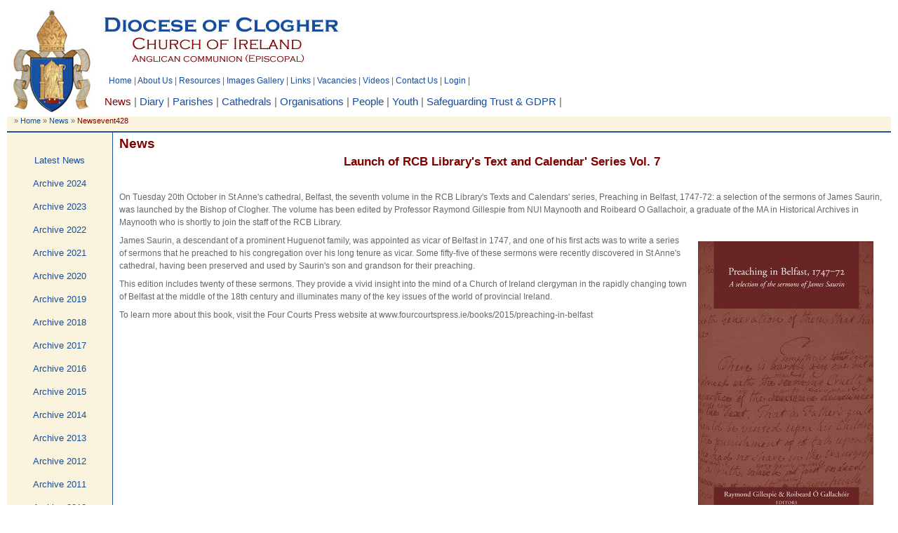

--- FILE ---
content_type: text/html; charset=UTF-8
request_url: https://clogher.anglican.org/News/newsevent.php?id=428
body_size: 2164
content:
<!DOCTYPE html PUBLIC "-//W3C//DTD XHTML 1.0 Strict//EN"
    "http://www.w3.org/TR/xhtml1/DTD/xhtml1-strict.dtd">
<html xmlns="http://www.w3.org/1999/xhtml">

<head>
<meta http-equiv="Content-Type" content="text/html; charset=iso-8859-1">

<title>The Diocese of Clogher</title>
<style type="text/css" media="screen">
/* <![CDATA[ */
@import url(../../includes/style.css);
/* ]]> */
</style>



<style type="text/css" media="screen">
#news-image0 {
		float: right; 
		width: 260px;
		margin-left: auto ;
		margin-right: auto ;
		text-align: center;
		padding: 10px;
}
				
</style>	
			
<style type="text/css" media="print">
/* <![CDATA[ */
@import url(../../includes/style-print.css);
/* ]]> */
</style>

<link REL="SHORTCUT ICON" HREF="http://www.clogher.anglican.org/favicon.ico">

<script type="text/javascript" src="../includes/jscript.js"></script>
<script type="text/javascript">
function stopRKey(evt) { 
	var evt = (evt) ? evt : ((event) ? event : null); 
	var node = (evt.target) ? evt.target : ((evt.srcElement) ? evt.srcElement : null); 
	if ((evt.keyCode == 13) && (node.type=="text"))  {return false;} 
} 
document.onkeypress = stopRKey; 
</script>
</head>

<body>


  <div id="wrapper">
	<table>
		<tr>

			<td rowspan="3"><img src="../images/clogher_arms_title.jpg" width="125" height="150" /></td>
			<td><img src="../images/title2.jpg" width="400" height="80" /></td>
	
		</tr>
		<tr>
			<td>
				<div id="menu-main-minor"> 
					<p>&nbsp;
<a href="/">Home</a> | <a href="/AboutUs/">About Us</a> | <a href="/Resources/">Resources</a> | <a href="/Gallery/">Images Gallery</a> | <a href="/Links/">Links</a> | <a href="/Vacancies/">Vacancies</a> | <a href="/Videos/">Videos</a> | <a href="/ContactUs/">Contact Us</a> | <a href="/Login/">Login</a> | 
					</p>
				</div>
			</td>
		</tr>
		<tr>
			<td>
				<div id="menu-main-major"> 
					<p>
<span class="menucurrent">News</span> | <a href="/Diary/">Diary</a> | <a href="/Parishes/">Parishes</a> | <a href="/Cathedrals/">Cathedrals</a> | <a href="/Organisations/">Organisations</a> | <a href="/People/">People</a> | <a href="/Youth/">Youth</a> | <a href="/Safeguarding/">Safeguarding Trust & GDPR</a> | 		
					</p>
				</div>
			</td>
		</tr>
	</table>
	<div id="menu-breadcrumb"> 
		<p>&raquo; <a href="/">Home</a>  &raquo; <a href="/News/">News</a> &raquo; <span class="current">Newsevent428</span>
		</p>
	</div>
	
    <div id="columnWrapper" class="clearFix">
      <div id="mainMenu">
        <div class="columnContentWrapper">          
		  <ul>
			<li>&nbsp;</li>
<li><a href="/News/">Latest News</a></li><li><a href="/News/newsarchive.php?y=24">Archive 2024</a></li><li><a href="/News/newsarchive.php?y=23">Archive 2023</a></li><li><a href="/News/newsarchive.php?y=22">Archive 2022</a></li><li><a href="/News/newsarchive.php?y=21">Archive 2021</a></li><li><a href="/News/newsarchive.php?y=20">Archive 2020</a></li><li><a href="/News/newsarchive.php?y=19">Archive 2019</a></li><li><a href="/News/newsarchive.php?y=18">Archive 2018</a></li><li><a href="/News/newsarchive.php?y=17">Archive 2017</a></li><li><a href="/News/newsarchive.php?y=16">Archive 2016</a></li><li><a href="/News/newsarchive.php?y=15">Archive 2015</a></li><li><a href="/News/newsarchive.php?y=14">Archive 2014</a></li><li><a href="/News/newsarchive.php?y=13">Archive 2013</a></li><li><a href="/News/newsarchive.php?y=12">Archive 2012</a></li><li><a href="/News/Archive2011">Archive 2011</a></li><li><a href="/News/Archive2010">Archive 2010</a></li><li><a href="/News/Archive2009">Archive 2009</a></li><li><a href="/News/Archive2008">Archive 2008</a></li><li><a href="/News/Archive2007">Archive 2007</a></li><li><a href="/News/Archive2006">Archive 2006</a></li><li><a href="/News/1500" target="_blank">Macartan 1500</a></li><li><a href="/News/newsevent.php?p=ChileHola">Hola from Chile</a></li><li>&nbsp;</li>
      <li><a href="rssfeed.xml"><img src="../images/rss-logo.jpg" width="80" height="30"></a></li>
	  <li><a href="rssfeedguidelines.php">RSS Feed Guidelines</a></li>
		  </ul>
        </div>
      </div>
	
      <div id="mainContent">
        <div class="columnContentWrapper">
		  <h5>News</h5>
		  
		
	<center><h4>Launch of RCB Library's  Text and Calendar' Series Vol. 7</h4></center>
	<p>&nbsp;</p>
	<p> On Tuesday 20th October in St Anne's cathedral, Belfast, the seventh volume in the RCB Library's  Texts and Calendars' series, Preaching in Belfast, 1747-72: a selection of the sermons of James Saurin, was launched by the Bishop of Clogher. The volume has been edited by Professor Raymond Gillespie from NUI Maynooth and Roibeard O Gallachoir, a graduate of the MA in Historical Archives in Maynooth who is shortly to join the staff of the RCB Library.</p>
<p>
				<div id="news-image0">
					<p><img src="../images_small/15404preaching-book .jpg" width="250" height="381">
					<br /></p>
				</div></p>
<p>James Saurin, a descendant of a prominent Huguenot family, was appointed as vicar of Belfast in 1747, and one of his first acts was to write a series of sermons that he preached to his congregation over his long tenure as vicar. Some fifty-five of these sermons were recently discovered in St Anne's cathedral, having been preserved and used by Saurin's son and grandson for their preaching. </p>
<p>This edition includes twenty of these sermons. They provide a vivid insight into the mind of a Church of Ireland clergyman in the rapidly changing town of Belfast at the middle of the 18th century and illuminates many of the key issues of the world of provincial Ireland.</p>
<p>To learn more about this book, visit the Four Courts Press website at www.fourcourtspress.ie/books/2015/preaching-in-belfast</p>	
	<p>&nbsp;</p>	
	<p>&nbsp;</p>
	  
</table>

<p>&nbsp;</p>
<p>&nbsp;</p>
	
        </div>	
	
		<div style="clear:both"></div> 
		
      </div>
    </div>
		  

    <div id="footer">
			<p class="mid">&copy;&nbsp;
2026
			&nbsp;The Diocese of Clogher</p>
    </div>
  </div>

</body>
</html>

--- FILE ---
content_type: text/css
request_url: https://clogher.anglican.org/includes/style.css
body_size: 4333
content:
/* ----------  page defaults ---------- */

* {
		margin: 0;
		padding: 0;
		}

html {
		font-size: 100%;
		}

body {
		font-size: 62.5%;
		background: #ffffff;
		padding-bottom: 0px;
		}

#header, #columnWrapper, #columnWrapperVestry, #footer {
		font: 1.2em/1.5 Verdana, Arial, sans-serif;
		}
		
#mainMenu ul li {
		font: 1.1em/1.5 Verdana, Arial, sans-serif;
		line-height: 1em;
		list-style: none;
		padding-bottom: 20px;
		margin: 0;
		text-align: center;
		}

#subMenu  ul li {
		font: 1.1em/1.5 Verdana, Arial, sans-serif;
		line-height: 1.2em;
		list-style: none;
		padding: 0;
		margin: 0;
		text-align: center;
		}

#resourcesTax  ul li {
		list-style-type: circle;
		padding-bottom: 5px;
		}

#sponsor-grey  ul li {
		padding: 0;
		margin-left: 35px;
		list-style: disc;
		text-align: left;
		}
		
#vacancy-grey {
		background: #ebebeb;
		}	
		
#divgrey {
		background: #ebebeb;
		}
		
#divcream {
		background: #FAF4DF;
		}
		
.unchangedNotice {
		color: #CC3333;
		}
		
.vestrySaved {
		background: #CCFFCC;
		}
		
.vestryUnSaved {
		background: #FFFFFF;
		}
		
.vestryError{
		background: #FF9999;
		}
		
.vacancyrotaUnnotifiedA {
		background: #CCFFF0;
		}
		
.vacancyrotaUnnotifiedB {
		background: #FFD5BF;
		}
		
		
/* ---------- font styles ---------- */

h1 {
		font: bold 1.8em Arial, sans-serif;
		margin-bottom: 5px;
		margin-top: 5px;
		color: #164D9F;
		}		

h2 {
		font: 1.5em Arial, sans-serif;
		margin-bottom: 5px;
		margin-top: 5px;
		color: #800000;
		text-align: left;
		}
		
h3 {
		font: bold 1.3em Arial, sans-serif;
		margin-bottom: 5px;
		color: #666666;
		text-align: left;
		}			

h4 {
		font: bold 1.4em Arial, sans-serif;
		margin-bottom: 5px;
		margin-top: 5px;
		text-align: center;
		color: #800000;
		}				

#head {
		font: bold 1.4em Arial, sans-serif;
		margin-bottom: 5px;
		margin-top: 5px;
		text-align: center;
		color: #800000;
		}		

h5 {
		font: bold 1.6em Arial, sans-serif;
		margin-bottom: 5px;
		margin-top: 5px;
		text-align: left;
		color: #800000;
		}		

h6 {
		font: 1.5em Arial, sans-serif;
		margin-bottom: 5px;
		margin-top: 5px;
		color: #800000;
		}		

li {
		margin-bottom: 0em;
		}
		
/* ---------- structure ---------- */


#header-orig {
		background: #ffffff url(../images/title.jpg) left no-repeat;
		padding: 15px;
		margin-left: 20px;
		}

#footer {
		background: #FAF4DF;
		padding: 0px;
		color: #164D9F;
		padding-left: 100px;
		}
		
.clearFix:after {
		content: '.';
		display: block;
		height: 0;
		clear: both;
		visibility: hidden;
		}

/* ---------- add your code below ---------- */

#columnWrapper {
		background: #ffffff;
		}
		
#columnWrapperVestry {
		background: #ffffff;
		}
		
#vestrywrapper {
		width: 900px;
		}
		
#newsupdatewrapper {
		width: 900px;
		}
		
#inspectionswrapper {
		width: 1200px;
		}

#mainMenu {
		float: left;
		width: 150px;
		margin-left: 0px;
		border-right: 1px solid #1B52A2;		
		background: #FAF4DF;
		}

#mainMenu 2{
		float: left;
		width: 150px;
		height: 1000px;
		margin-left: 0px;
		border-right: 1px solid #1B52A2;		
		background: #FAF4DF;
		}
		
#vestryPersonnelA {
		float: left;
		width: 260px;
		margin-left: 0px;
		}
		
#vestryPersonnelB{
		float: left;
		width: 460px;
		margin-left: 0px;
		}
		
#clergyupdateLeft {
		float: left;
		width: 500px;
		margin-left: 0px;
		}
		
#clergyupdateRight{
		float: left;
		width: 400px;
		margin-left: 0px;
		}
		
#mainMenu-orig {
		float: left;
		width: 150px;
		margin-left: 0px;
		border-right: 1px solid #1B52A2;		
		background: #eeeeee url(../images/grey-shadow-top.gif) 0 0 repeat-x;
		}
	
#mainContent {
		background: #ffffff;
		margin-left: 150px;
		}
	
#mainContentLatestNews {
		background: #ffffff;
		margin-left: 150px;
		height: 1000px;
		}
	
#mainContentHome {
		background: #ffffff;
		}
	
#mainContentSiteMap {
		background: #ffffff;
		margin-left: 150px;
		height: 800px;
		}
		
#subMenu {
		width: 150px;
		background: #f0d989;
		}
		
#subMenu-orig {
		width: 150px;
		background: #ebebeb url(../images/grey-shadow-top.gif) 0 0 repeat-x;
		}
		
#smSmiths select{
		background-color: #ebebeb;
		}
		
.columnContentWrapper {
		padding: 0px 10px;
		}
		
.columnContentWrapperS {
		padding: 0px 10px;
		height: 600px;
		width: 578px;
		overflow: scroll;
		}	
		
.columnContentWrapperVS {
		padding: 0px 10px;
		height: 600px;
		width: 470px;
		overflow: scroll;
		}		
		
.columnContentWrapperPLVS {
		padding: 0px 10px;
		height: 1000px;
		width: 1100px;
		overflow: scroll;
		}
		
.columnContentWrapperGalleryS {
		padding: 0px 10px;
		height: 700px;
		width: 800px;
		overflow: scroll;
		}	
		
.columnContentWrapperNewsUS {
		padding: 0px 10px;
		height: 1000px;
		width: 900px;
		overflow: scroll;
		}		
		
html>body .columnContentWrapperS {
		padding: 0px 10px;
		height: 620px;
		width: 580px;
		overflow: scroll;
		}	
		
#mainContent, #mainMenu, #subMenu, #smCounties, #smGallery {
		padding-bottom: 32767px !important;
		margin-bottom: -32767px !important;
		}
		
#columnWrapper {
		overflow: hidden;
		}	
		
#columnWrapperVestry {
		overflow: hidden;
		width: 900px;
		}		
		
#wrapper {
		margin: 10px;
		}
		
A:link { 
		color: #164D9F; 
		text-decoration: none; 
		font-weight: normal 
		}

A:visited {
		color: #164D9F; 
		text-decoration: none; 
		font-weight: normal 
		}

A:active {
		color: black; 
		text-decoration: none 
		}

A:hover {
		color: #800000;
		text-decoration: none; 
		font-weight: none 
		}

#bullet {
		margin-bottom: 10em;
		padding-left: 10em;
}

caption {
		font-weight: bold;
		font-size: 1.6em;
		padding: 0 0 15px;
		color: #164D9F;
}

th {
		background: url(../images/table-header-stripe.gif) 0 50% repeat-x;
		text-align: left;
}
		
td {
		vertical-align: top;
		}

td.alt {  
		background: #ebebeb;
}

td p {
		line-height: 1.4em;
		}

ul li {
		line-height: 1.5em;
		margin-left: 15px;
		color: #666666;
		}

ul li.high {
		line-height: 1.5em;
		margin-left: 15px;
		color: #800000;
		}

ol li {
		line-height: 1.5em;
		margin-left: 20px;
		color: #666666;
		}

ol li.high {
		line-height: 1.5em;
		margin-left: 20px;
		color: #800000;
		}

li p {
		color: #800000;
		}		
		
td.mid {
		text-align: center;
		}	
		
p.warn {
		color: #CC0000;
		}		
		
p.error {
		color: #CC0000;
		}			
		
p.info {
		color: #006699;
		}		
		
span.menucurrent {
		color: #800000;
		}	
		
p.mandatory {
		color: #336699;
		}		
		
p.mid {
		text-align: center;
		}	
		
td.fleft {
		text-align: left;
		height: 1.4em;
		}					
		
td.fcenter {
		text-align: center;
		height: 1.4em;
		}					
		
td.fright {
		text-align: right;
		height: 1.4em;
		}

#menu-main-minor {
		background: #ffffff;
		font-weight: normal;
		font: 1.2em/1.2 Verdana, Arial, sans-serif;
		padding-top: 10px;
		padding-left: 10px;
		color: #333333;
		}

#menu-main-major {
		font-weight: bold;
		font: 1.5em/1.5 Verdana, Arial, sans-serif;
		padding-left: 10px;
		}

#menu-breadcrumb {
		background: #FAF4DF;
		font-weight: normal;
		font: 1.1em/1.2 Verdana, Arial, sans-serif;
		padding-left: 10px;
		padding-bottom: 0px;
		color: #333333;
		border-bottom: 2px solid #1B52A2;
		}

#head {
		font: bold 1.5em Arial, sans-serif;
		margin-bottom: 5px;
		margin-top: 5px;
		color: #800000;
		}

p {
		color: #666666;
		margin-bottom: 8px;
		
		}

p.vestry {
		font: 1.0em/1.2 Verdana, Arial, sans-serif;
		margin-bottom: 4px;
		}
	
.tblhead{
		background-color:#FAF4DF;
		COLOR:  #333333;
		FONT-SIZE: 12px;
		FONT-FAMILY: Verdana,Arial,Helvetica,sans-serif;
		font-weight : bold;
		border : 1px solid #5C0082;
		padding : 6px 6px 6px 6px;
		margin : 6px 6px 6px 6px;
}	

tr.rowa{
	background-color : #faf4df;
	border : 1px solid #5C0082;
	color: #000000;
	FONT-SIZE: 12px;
	FONT-FAMILY: Verdana,Arial,Helvetica,sans-serif;
		vertical-align : top;
		padding : 6px 6px 6px 6px;
}

tr.rowb{
	background-color : #f5e19d;
	color: #000000;
	border : 1px solid #5C0082;
	FONT-SIZE: 12px;
	FONT-FAMILY: Verdana,Arial,Helvetica,sans-serif;
	vertical-align : top;
	padding : 6px 6px 6px 6px;
}	

tr.rowg{
	background-color : #99cc99;
	color: #000000;
	border : 1px solid #5C0082;
	FONT-SIZE: 12px;
	FONT-FAMILY: Verdana,Arial,Helvetica,sans-serif;
	vertical-align : top;
	padding : 6px 6px 6px 6px;
}		

tr.rowh{
	background-color : #ccffcc;
	color: #000000;
	border : 1px solid #5C0082;
	FONT-SIZE: 12px;
	FONT-FAMILY: Verdana,Arial,Helvetica,sans-serif;
	vertical-align : top;
	padding : 6px 6px 6px 6px;
}	

tr.rowa-orig{
	background-color : #cccccc;
	border : 1px solid #5C0082;
	color: #000000;
	FONT-SIZE: 12px;
	FONT-FAMILY: Verdana,Arial,Helvetica,sans-serif;
		vertical-align : top;
		padding : 6px 6px 6px 6px;
}

tr.rowb-orig{
	background-color : #eeeeee;
	color: #000000;
	border : 1px solid #5C0082;
	FONT-SIZE: 12px;
	FONT-FAMILY: Verdana,Arial,Helvetica,sans-serif;
	vertical-align : top;
	padding : 6px 6px 6px 6px;
}

td.final-not-sent{
	background-color : #ffcccc;
}

td.final-sent{
	background-color : #ccffcc;
}

td.final-submission{
	background-color : #ccffcc;
}

.final-not-sent{
	background-color : #ffcccc;
}

.final-sent{
	background-color : #ccffcc;
}

.current {
		color: #800000;
		text-decoration: none; 
		font-weight: none 
		}	

a.nlink{
	color: #164D9F;
	FONT-SIZE: 14px;
	FONT-FAMILY: Verdana,Arial,Helvetica,sans-serif;
	vertical-align : top;
}	

a.dlink{
	color: #3399FF; 
	font-weight: bold; 
	text-decoration: underline; 
}

.boxout-video {
		float: left;
		width: 200px;
		height: 200px;
		background: #FAF4DF;
		text-align: center;
}

.boxout-news {
		float: left;
		width: 600px;
		margin: 0 10px 20px 0px;
		background: #FAF4DF;
		padding: 0 10px;
}

.boxout-news-b {
		float: left;
		width: 800px;
		margin: 0 10px 20px 0px;
		background: #FAF4DF;
		padding: 0 10px;
}

.boxout-news-homepage {
		float: left;
		width: 500px;
		margin: 0 10px 20px 0px;
		background: #FAF4DF;
		padding: 0 10px;
}

.boxout-forthcomingevents {
		float: left;
		width: 300px;
		height: 400px;
		margin: 0 10px 20px 0px;
		background: #FAF4DF;
		padding: 0 10px;
}

.boxout-welcome {
		margin: 0 10px 20px 0px;
		padding: 0 10px;
		width: 850px;
}

.boxout-images {
		float: left;
		width: 750px;
		height: 300px;
		margin: 0 5px 10px 0px;
		background: #FAF4DF;
		vertical-align: center;
		padding: 10px;
}

.boxout-images-del {
		float: left;
		width: 750px;
		height: 90px;
		margin: 0 5px 10px 0px;
		background: #FFCCCC;
		vertical-align: center;
		padding: 10px;
}

.boxout-pdfs {
		float: left;
		width: 720px;
		height: 40px;
		margin: 0 5px 10px 0px;
		background: #FAF4DF;
		vertical-align: center;
		padding: 10px;
}

.boxout-pdfs-del {
		float: left;
		width: 720px;
		height: 20px;
		margin: 0 5px 10px 0px;
		background: #FFCCCC;
		vertical-align: center;
		padding: 10px;
}

.boxout-search {
		float: left;
		width: 750px;
		height: 290px;
		margin: 0 5px 10px 0px;
		background: #F7FBFC;
		border: 1px solid #000000;
		vertical-align: center;
		padding: 10px;
}

.boxout-search-useradmin {
		float: left;
		width: 750px;
		height: 210px;
		margin: 0 5px 5px 0px;
		background: #F7FBFC;
		border: 1px solid #000000;
		vertical-align: center;
		padding: 10px;
}

.boxout-images-search {
		float: left;
		width: 750px;
		height: 100px;
		margin: 0 5px 5px 0px;
		background: #FAF4DF;
		border: 1px solid #000000;
		vertical-align: center;
		padding: 5px;
}

.boxout-images-search-desc {
		float: left;
		width: 750px;
		height: 200px;
		margin: 0 5px 5px 0px;
		background: #FAF4DF;
		border: 1px solid #000000;
		vertical-align: center;
		padding: 5px;
}

.boxout-imageupdate-image {
		float: left;
		width: 725px;
		height: 200px;
		margin: 0 5px 10px 0px;
		background: #FAF4DF;
		border: 1px solid #000000;
		vertical-align: center;
		padding: 10px;
}

.boxout-imageupdate-search {
		float: left;
		width: 750px;
		height: 380px;
		margin: 0 5px 5px 0px;
		background: #F7FBFC;
		border: 1px solid #000000;
		vertical-align: center;
		padding: 5px;
}

.boxout-imageupdate-fileexists {
		float: left;
		width: 750px;
		height: 420px;
		margin: 0 5px 5px 0px;
		background: #FFCCCC;
		border: 1px solid #000000;
		vertical-align: center;
		padding: 5px;
}

#pscroller1-orig{
		width: 300px;
		height: 420px;
		padding: 0 10px;
		margin: 0 10px 20px 0px;
		background: #FAF4DF;
}

#pscroller1{
		width: 200px;
		height: 500px;
		padding: 5px;
		background: #FAF4DF;
}

#pscrollerYouth{
		width: 280px;
		height: 280px;
		padding: 5px;
		background: #FAF4DF;
}

.someclass{ //class to apply to your scroller(s) if desired
}

h2events {
		font: bold 1.2em Arial, Helvetica, sans-serif;
		text-align: center;
		color: #800000;
		margin: 0 10px 20px 0px;
		padding: 5px 10px;
		background: #FAF4DF;	
}

.boxout-sitemap {
		float: left;
		width: 200px;
		height: 180px;
		margin: 0 0 20px 20px;
		background: #faf4df;
		padding: 0 10px;
}

.boxout-sitemap h2sitemap {
		font: bold 1.2em Arial, Helvetica, sans-serif;
		text-align: center;
		color: #800000;
		margin: 0 -10px 10px;
		padding: 5px 10px;
		border-bottom: 1px solid #ffffff;		
}

.boxout p {
		font-size: 0.9em;
}

.diary-date {
		float: none;
		margin: 6px;
		background: #ffffff;
		padding: 0 10px;
}

.diary-event {
		float: none;
		margin: 0 0 20px 20px;
		background: #FAF4DF;
		padding: 0 10px;
}

.diary-event-highlight {
		float: none;
		margin: 0 0 20px 20px;
		background: #dfd54c;
		padding: 0 10px;
}

.diary-circulation {
		float: none;
		margin: 6px;
		background: #ffffff;
		padding: 0 10px;
}

table.diary-circulate  td {
	text-align: center;
	vertical-align: middle;
	border: 1px solid #000000;
}

table.diary-circulate-items  td {
	text-align: left;
	vertical-align: middle;
	border: 1px solid #000000;
	padding: 3px;
}

table.inspection-circulate-items  td {
	text-align: left;
	vertical-align: middle;
	border: 1px solid #000000;
	padding: 3px;
}

table.glebe-committee  td {
	text-align: left;
	vertical-align: middle;
	border: 1px solid #000000;
	padding-left: 5px;
}

table.email-recipients  td {
	text-align: left;
	vertical-align: middle;
	border: 1px solid #000000;
	padding-left: 5px;
}

table.inspections  th {
	text-align: center;
	vertical-align: middle;
	border: 1px solid #000000;
}

table.inspections  td {
	text-align: left;
	vertical-align: middle;
	border: 1px solid #000000;
	padding: 3px 4px;
}

table.inspections  td.mid {
	text-align: center;
	vertical-align: middle;
	border: 1px solid #000000;
	padding: 1px 4px;
}

table.inspections  td.right-l3 {
	text-align: right;
	vertical-align: middle;
	border: 1px solid #000000;
	padding: 1px 25px;
}

table.inspections  td.right-l4 {
	text-align: right;
	vertical-align: middle;
	border: 1px solid #000000;
	padding: 1px 10px;
}

table.inspections  td.previous {
	text-align: center;
	vertical-align: middle;
	font-style: italic;
	border: 1px solid #000000;
	padding: 1px 1px;
	background-color: #D8EBEF;
}

table.inspections  td.noinput {
	text-align: left;
	vertical-align: middle;
	font-style: italic;
	border: 1px solid #000000;
	padding: 1px 1px;
	background-color: #eeeeee;
}

table.inspections  td.noentry {
	text-align: left;
	vertical-align: middle;
	font-style: italic;
	border: 1px solid #000000;
	padding: 3px 4px;
	background-color: #FBDADA;
}

table.inspections  th.previous {
	text-align: center;
	vertical-align: middle;
	border: 1px solid #000000;
	background-color: #D8EBEF;
}

table.inspections  tfoot td {
	text-align: left;
	vertical-align: middle;
	background-color: #eeeeee;
}

table.inspections  td.nextsection {  
		background: #E8FCFC;
}

table.inspections  td.partcomplete {  
		background: #FFBF00;       /* Amber - Previously #FFCC66 */
}

table.inspections  td.complete {  
		background: #5FBE5F;       /* Green - Previously #CCFFCC */
}

table.inspections  td.questionnotcompleted {  
		background: #D3D3D3;       /* Light Grey */      
}

td.partcomplete {  
		background: #FFBF00;       /* Amber - Previously #FFCC66 */
}

td.complete { 
		background: #5FBE5F;       /* Green - Previously #CCFFCC */
}

td.questionnotcompleted {  
		background: #D3D3D3;       /* Light Grey */       
}

.diary-circulate-error {
	background-color: #ffcccc;
}

.useradmin-deregister {
	background-color: #ffcc99;
}

.useradmin-emailerr {
	background-color: #ff9999;
}

.user-admininistration {
		float: none;
		margin: 6px;
		background: #ffffff;
		padding: 0 10px;
}

table.user-admin  td {
	text-align: left;
	vertical-align: middle;
	border: 1px solid #000000;
	padding: 2px 2px 2px 5px;
}

table.user-admin-head  tr {
	text-align: centre;
	vertical-align: middle;
	border: 1px solid #000000;
	padding: 2px 2px 2px 5px;
}

/* ---------- Vestry Returns ---------- */

.formField {
	border: 1px solid #333333;
	background-color: #eeeeee;
	padding: 2px;
}

.formFieldDiary {
	border: 1px solid #333333;
	background-color: #eeeeee;
	padding: 2px;
	font-weight: normal;
	font: 1.1em/1.2 Verdana, Arial, sans-serif;
}

.formFieldSearch {
	border: 1px solid #333333;
	background-color: #eeeeee;
	padding: 2px;
	font-weight: normal;
	font: 1.1em/1.2 Verdana, Arial, sans-serif;
}

.formFielderr {
	border: 1px solid #333333;
	background-color: #FF9999;
	padding: 2px;
}

.formFieldnum {
	border: 1px solid #333333;
	background-color: #eeeeee;
	text-align: right;
	padding: 2px;
}

.formFieldnumerr {
	border: 1px solid #333333;
	background-color: #FF9999;
	text-align: right;
	padding: 2px;
}

.formFieldInspections{
	border: 1px solid #333333;
	background-color: #eeeeee;
	padding: 2px;
	font-weight: normal;
	font: 1.1em/1.2 Verdana, Arial, sans-serif;
}
	
.tdFormField {
	vertical-align: middle;
}
	
.tdFormFieldnum {
	vertical-align: middle;
	text-align: right;
}
	
.tdFFChurchOrgT {
	vertical-align: middle;
	text-align: center;
	width: 400;
}
	
.tdFFChurchOrgN {
	vertical-align: middle;
	text-align: center;
	width: 400;
}
	
.tdFFMissionOrgT {
	vertical-align: middle;
	text-align: center;
	width: 200;
}
	
.MissionOrgT {
	vertical-align: bottom;
	text-align: right;
	width: 200;
}
	
.tdFFMissionOrgN {
	vertical-align: middle;
	text-align: center;
	width: 100;
}
	
.tdFFDiaryTitle {
	vertical-align: middle;
	text-align: left;
	width: 200;
}
	
.tdFFDiaryDesc {
	vertical-align: middle;
	text-align: center;
	width: 200;
}
	
.tdFFDiaryEmail {
	vertical-align: middle;
	text-align: center;
	width: 50;
}
	
.tdFFDiaryFile {
	vertical-align: middle;
	text-align: center;
	width: 100;
}
	
.tdheading {
	text-align: left;
	background-color: #eeeeee;
}
	
.saved {
		background-color: #CCFFCC;
}
		
#personnelList {
		float: left;
		width: 1100px;
		margin-left: 0px;
		}	
		
#diaryUpdate {
		float: left;
		width: 1000px;
		margin-left: 0px;
		}
		
#vestryStatisticsA {
		float: left;
		width: 660px;
		margin-left: 0px;
		}
		
#vestryStatisticsB{
		float: left;
		width: 60px;
		margin-left: 0px;
		}	
		
#vestryMissionaryA {
		float: left;
		width: 700px;
		margin-left: 0px;
		}
		
#vestryMissionaryB{
		float: left;
		width: 60px;
		margin-left: 0px;
		}
		
#latestnews{
		width: 900px;
		}
		
#latestnewsP{
		width: 900px;
		margin-left: 0px;
		}
		
#latestnewsPhotos{
		float: left;
		width: 280px;
		margin-left: 0px;
		}
		
#latestnewsPhoto{
		width: 270px;
		margin-bottom: 15px;
		text-align: center;
		}
		
#latestnewsEventsSlideshow{
		float: left;
		width: 600px;
		margin-left: 0px;
		}	
		
#latestnewsEventsSlideshowP{
		width: 600px;
		height: 600px;
		margin-left: 100px;
		}	

#latestnewsEvents{
		float: left;
		width: 600px;
		height: 300px;
}	

#latestnewsEventsP{
		width: 900px;
}
	

#latestnewsEvents-a{
	background-color : #faf4df;
	border : 1px solid #ffffff;
	FONT-SIZE: 12px;
	FONT-FAMILY: Verdana,Arial,Helvetica,sans-serif;
		vertical-align : top;
		padding : 2px 2px 2px 2px;
}

#latestnewsEvents-b{
	background-color : #f5e19d;
	border : 2px solid #ffffff;
	FONT-SIZE: 12px;
	FONT-FAMILY: Verdana,Arial,Helvetica,sans-serif;
	vertical-align : top;
	padding : 2px 2px 2px 2px;
}	
		
#youthTopSection{
		width: 900px;
}
		
#youthDiary{
		float: left;
		width: 300px;
		height: 290px;
		margin-left: 0px;
}	

#youthEvents{
		float: left;
		width: 600px;
		height: 290px;
}		

#youthEventsFuture{
		float: left;
		width: 900px;
}	

/* ----------  Homepage Styles ---------- */

#new-logo {
	float: left;
    display: flex; 
}

#new-title {
}

#menu-main-minor {
	display: flex;
}

#menu-main-major {
	display: flex;
}

#menu-breadcrumb {
	display: block;
}


.hp-facebook {
	/*background: #38908F;*/
	width: 50%;
	float: left;
	padding: 0 0px;
	box-sizing: inherit;
	width: 340px;
	height: 500px;
	border: 10px solid black;
	border-top: 10px solid black;
	border-bottom: 40px solid black;
	border-radius: 25px;
	margin: 5px;	
}

.hp-pastoralmessage {
	font: 1.2em/1.5 Verdana, Arial, sans-serif;
	background: #C1CD97;
	width: 50%;
	float: left;
	padding: 0 8px;
	box-sizing: inherit;
	width: 400px;
	height: 550px;
	margin: 5px;
	border: 2px solid black;
}	

.hp-forthcomingdiary {
	font: 1.2em/1.5 Verdana, Arial, sans-serif;
	background: #F1CD80;
	width: 50%;
	float: left;
	padding: 0 8px;
	box-sizing: inherit;
	width: 400px;
	height: 600px;
	margin: 5px;
	border: 2px solid black;
}

.hp-latestnews {
	font: 1.2em/1.5 Verdana, Arial, sans-serif;
	background: #E7CFC8;
	width: 50%;
	float: left;
	padding: 0 8px;
	box-sizing: inherit;
	width: 400px;
	height: 600px;
	margin: 5px;
	border: 2px solid black;
}		

.hp-privacynotice {
	width: 100%;
	float: left;
	padding: 0 8px;
	box-sizing: inherit;
	width: 700px;
	height: 100px;
}

.hp-footer {
	font: 1.2em/1.5 Verdana, Arial, sans-serif;
	background: #FAF4DF;
	padding: 0px;
	color: #164D9F;
	padding-left: 100px;
	float: left;
	width: 1000px;
	height: 20px;
}	

.magazine-year {
	float: left;
}		

.magazine-year-break {
	float: right;
}		

.magazine-edition-red {
	margin: 5px;
	border: 3px solid red;
	float: left;
	padding: 5px;
	
}			

.magazine-edition-blue {
	margin: 5px;
	border: 3px solid blue;
	float: left;
	padding: 5px;
	
}				

.magazine-edition-green {
	margin: 5px;
	border: 3px solid green;
	float: left;
	padding: 5px;
	
}					

.magazine-edition-gray {
	margin: 5px;
	border: 3px solid gray;
	float: left;
	padding: 5px;
	
}						

.magazine-edition-purple {
	margin: 5px;
	border: 3px solid purple;
	float: left;
	padding: 5px;
	
}	
	
/*  New Navigation  */
.nav {
	border-bottom: 1px solid #EAEAEB;
	text-align: right;
	height: 70px;
	line-height: 70px;
}

.menu {
	margin: 0 30px 0 0;
}

.menu a {
	clear: right;
	text-decoration: none;
	color: gray;
	margin: 0 10px;
	line-height: 70px;
}

span {
	color: #54D17A;
}

label {
	margin: 0 40px 0 0;
	font-size: 26px;
	line-height: 70px;
	display: none;
	width: 26px;
	float: right;
}

/* #### Mobile Phones Portrait #### */
/*@media screen and (max-device-width: 480px) and (orientation: portrait){*/
@media screen and (max-device-width: 480px) and (orientation: portrait){
  /* ----------  Homepage Styles ---------- */
  
	#new-logo {
		display: none;
	}
	
	#new-title {
		/* width: 400px;
		height: 80px; */
	}
	
	#menu-main-minor {
	}
	
	#menu-main-major {
	}
	
	#menu-breadcrumb {
	}

	.hp-facebook {
		width: 100%;
		float: left;
		padding: 0 0px;
		box-sizing: inherit;
		width: 340px;
		height: 500px;
		border: none;
		margin: 10px;	
	}

	.hp-pastoralmessage {
		font: 1.5em/1.5 "helvetica neue", Verdana, Arial, sans-serif;
		background: #C1CD97;
		width: 100%;
		float: left;
		padding: 0 0px;
		box-sizing: inherit;
		width: 360px;
		height: 500px;
		margin: 10px 0px 2px 10px;
		border: none;
	}	

	.hp-forthcomingdiary {
		font: 1.5em/1.5 Verdana, Arial, sans-serif;
		background: #F1CD80;
		width: 100%;
		float: left;
		padding: 0 0px;
		box-sizing: inherit;
		width: 360px;
		height: 500px;
		margin: 2px 0px 2px 10px;
		border: none;
	}

	.hp-latestnews {
		font: 1.5em/1.5 Verdana, Arial, sans-serif;
		background: #E7CFC8;
		width: 100%;
		float: left;
		padding: 0 0px;
		box-sizing: inherit;
		width: 360px;
		height: 500px;
		margin: 2px 0px 2px 10px;
		border: none;
	}		

	.hp-privacynotice {
		width: 100%;
		float: left;
		padding: 0 8px;
		box-sizing: inherit;
		width: 700px;
		height: 100px;
	}

	.hp-footer {
		font: 1.2em/1.5 Verdana, Arial, sans-serif;
		background: #FAF4DF;
		padding: 0px;
		color: #164D9F;
		padding-left: 100px;
		float: left;
		width: 1000px;
		height: 20px;
	}				

	h4 {
		font: bold 1.2em Arial, sans-serif;
		margin-bottom: 5px;
		margin-top: 5px;
		text-align: center;
		color: #800000;
		}	
			

	p {
		color: #666666;
		margin-bottom: 8px;
		font: 0.8em/1.0 Verdana, Arial, sans-serif;
		margin-bottom: 4px;
		}

	a.nlink{
		color: #164D9F;
		FONT-SIZE: 12px;
		FONT-FAMILY: Verdana,Arial,Helvetica,sans-serif;
		vertical-align : top;
			
	}
	
	label {
		display: block;
		cursor: pointer;
	}
	
	.menu {
		text-align: center;
		width: 100%;
		display: none;
	}
	
	.menu a{
		display: block;
		border-bottom: 1px solid #EAEAEB;
		margin: 0;
	}
	
	#toggle:checked + .menu {
		display: block;
	}
	
	#toggle:checked + #new-title {
		display: none;
	}

}

/* #### Mobile Phones Landscape #### */
@media screen and (max-device-width: 640px) and (orientation: landscape){
  /* some CSS here */
}

/* #### Mobile Phones Portrait or Landscape #### */
@media screen and (max-device-width: 640px){
  /* some CSS here */
}

/* #### iPhone 4+ Portrait or Landscape #### */
@media screen and (min-device-width: 320px) and (-webkit-min-device-pixel-ratio: 2){
  /* some CSS here */
}

/* #### iPhone 5 Portrait or Landscape #### */
@media (device-height: 568px) and (device-width: 320px) and (-webkit-min-device-pixel-ratio: 2){
  /* some CSS here */
}

/* #### iPhone 6 and 6 plus Portrait or Landscape #### */
@media (min-device-height: 667px) and (min-device-width: 375px) and (-webkit-min-device-pixel-ratio: 3){
  /* some CSS here */
}

/* #### Tablets Portrait or Landscape #### */
@media screen and (min-device-width: 768px) and (max-device-width: 1024px){
  /* some CSS here */
}

/* #### Desktops #### */
@media screen and (min-width: 1024px){
  /* some CSS here */
}
		

--- FILE ---
content_type: text/css
request_url: https://clogher.anglican.org/includes/style-print.css
body_size: 1108
content:
/* ----------  page defaults ---------- */

* {
		margin: 0;
		padding: 0;
		}

html {
		font-size: 100%;
		}

body {
		font-size: 62.5%;
		background: #ffffff;
		}

#header, #columnWrapper, #footer {
		font: 1.2em/1.5 Verdana, Arial, sans-serif;
		}
		
#header, #mainMenu, #subMenu, #smCounties, #smSmiths, #smGallery { /* these will not print */
		display: none;
		}

/* ---------- font styles ---------- */

h1{
		font: 2.5em Arial, sans-serif;
		margin-bottom: 2px;
		margin-left: 80px;
		}
		
h2 {
		font: bold 1.5em Arial, sans-serif;
		margin-bottom: 2px;
		}

h3 {
		font: bold 1.4em Arial, sans-serif;
		margin-bottom: 5px;
		}		

h5 {
		font: bold 1.6em Arial, sans-serif;
		margin-bottom: 5px;
		margin-top: 5px;
		text-align: left;
		color: #800000;
		}			

li {
		margin-bottom: 0em;
		}
		

p {
		font: bold 1.2em Arial, sans-serif;
		color: #666666;
		margin-bottom: 8px;
		
		}

p.vestry {
		font: 1.0em/1.2 Verdana, Arial, sans-serif;
		margin-bottom: 4px;
		}
		
/* ---------- structure ---------- */

#header {
		background: #ffffff url(../images/IABA-logo-long.jpg) left no-repeat;
		padding: 30px;
		margin-left: 30px;
		}

#footer {
		background: #ebebeb;
		padding: 0px;
		text-align: center;
		}
		

/* ---------- Vestry Returns ---------- */

.formField {
	border: 1px solid #333333;
	background-color: #eeeeee;
	padding: 2px;
	font: 1.1em/1.2 Verdana, Arial, sans-serif;
}

.formFieldDiary {
	border: 1px solid #333333;
	background-color: #eeeeee;
	padding: 2px;
	font-weight: normal;
	font: 1.1em/1.2 Verdana, Arial, sans-serif;
}

.formFieldSearch {
	border: 1px solid #333333;
	background-color: #eeeeee;
	padding: 2px;
	font-weight: normal;
	font: 1.1em/1.2 Verdana, Arial, sans-serif;
}

.formFielderr {
	border: 1px solid #333333;
	background-color: #FF9999;
	padding: 2px;
}

.formFieldnum {
	border: 1px solid #333333;
	background-color: #eeeeee;
	text-align: right;
	padding: 2px;
	font: 1.1em/1.2 Verdana, Arial, sans-serif;
}

.formFieldnumerr {
	border: 1px solid #333333;
	background-color: #FF9999;
	text-align: right;
	padding: 2px;
}
	
.tdFormField {
	vertical-align: middle;
}
	
.tdFormFieldnum {
	vertical-align: middle;
	text-align: right;
}
	
.tdFFChurchOrgT {
	vertical-align: middle;
	text-align: center;
	width: 400;
}
	
.tdFFChurchOrgN {
	vertical-align: middle;
	text-align: center;
	width: 400;
}
	
.tdFFMissionOrgT {
	vertical-align: middle;
	text-align: center;
	width: 200;
}
	
.MissionOrgT {
	vertical-align: bottom;
	text-align: right;
	width: 200;
}
	
.tdFFMissionOrgN {
	vertical-align: middle;
	text-align: center;
	width: 100;
}
	
.tdFFDiaryTitle {
	vertical-align: middle;
	text-align: left;
	width: 200;
}
	
.tdFFDiaryDesc {
	vertical-align: middle;
	text-align: center;
	width: 200;
}
	
.tdFFDiaryEmail {
	vertical-align: middle;
	text-align: center;
	width: 50;
}
	
.tdFFDiaryFile {
	vertical-align: middle;
	text-align: center;
	width: 100;
}
	
.tdheading {
	text-align: left;
	background-color: #eeeeee;
}
	
.saved {
		background-color: #CCFFCC;
}	

/* ------- Glebe & Church Inspection Reports ------- */

table.inspections  th {
	text-align: left;
	vertical-align: middle;
	font: 1.4em/1.6 Verdana, Arial, sans-serif;
}

table.inspections  td {
	text-align: left;
	vertical-align: middle;
	padding: 3px 4px;
	font: 1.2em/1.4 Verdana, Arial, sans-serif;
}

table.inspections  td.mid {
	text-align: center;
	vertical-align: middle;
	padding: 1px 4px;
}

table.inspections  td.right-l3 {
	text-align: right;
	vertical-align: middle;
	padding: 1px 25px;
}

table.inspections  td.right-l4 {
	text-align: right;
	vertical-align: middle;
	padding: 1px 10px;
}

table.inspections  td.previous {
	text-align: center;
	vertical-align: middle;
	font-style: italic;
	padding: 1px 1px;
	background-color: #D8EBEF;
}

table.inspections  td.noinput {
	text-align: left;
	vertical-align: middle;
	font-style: italic;
	padding: 1px 1px;
	background-color: #eeeeee;
}

table.inspections  td.noentry {
	text-align: left;
	vertical-align: middle;
	font-style: italic;
	padding: 3px 4px;
	background-color: #FBDADA;
}

table.inspections  th.previous {
	text-align: center;
	vertical-align: middle;
	background-color: #D8EBEF;
}

table.inspections  tfoot td {
	text-align: left;
	vertical-align: middle;
	background-color: #eeeeee;
}


/* ---------- add your code below ---------- */

#columnWrapper {
		background: #ffffff;
		}


#mainContent {
		background: #ffffff;
		margin-left: 0px;
		}
		
#inspectionswrapper {
		width: 1000px;
		margin-left: 10px;
		}
		

table.diary-circulate  td {
	text-align: center;
	vertical-align: middle;
	border: 1px solid #000000;
}


A:link { 
		color: #666666; 
		text-decoration: underline; 
		font-weight: normal 
		}

A:visited {
		color: #333333; 
		text-decoration: underline; 
		font-weight: normal 
		}

#bullet {
		margin-bottom: 10em;

}

caption {
		font-weight: bold;
		font-size: 1.5em;
		text-transform: uppercase;
		padding: 0 0 15px;

}
		
td {
		vertical-align: top;
		}

td.alt {  
		background: #ebebeb;
}  

td p {
		font-weight: normal;
		font: 1.1em/1.2 Verdana, Arial, sans-serif;
		line-height: 1.2em;
		}

ul li {
		line-height: 1.4em;
		}

li p {
		color: #FF6600;
		}
		
		
td.mid {
		text-align: center;
		}		
		
p.mid {
		text-align: center;
		}